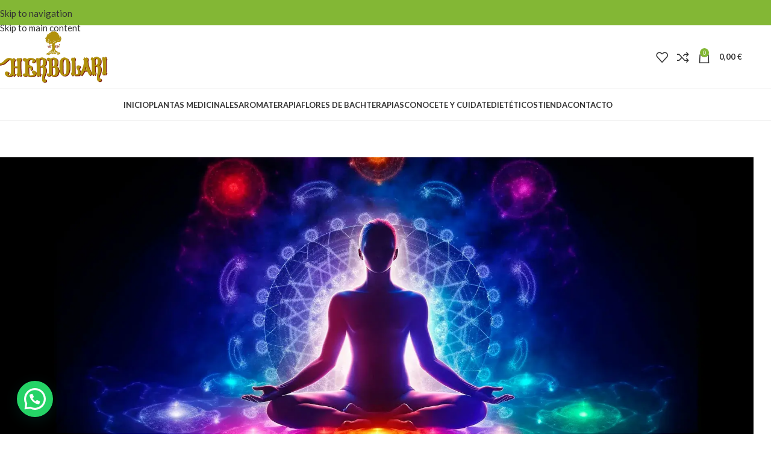

--- FILE ---
content_type: text/css
request_url: https://herbolaridelborn.com/wp-content/uploads/elementor/css/post-8280.css?ver=1767987502
body_size: 13105
content:
.elementor-8280 .elementor-element.elementor-element-1118249:not(.elementor-motion-effects-element-type-background), .elementor-8280 .elementor-element.elementor-element-1118249 > .elementor-motion-effects-container > .elementor-motion-effects-layer{background-color:#FFFFFF;background-position:center center;background-repeat:no-repeat;background-size:cover;}.elementor-8280 .elementor-element.elementor-element-1118249{transition:background 0.3s, border 0.3s, border-radius 0.3s, box-shadow 0.3s;padding:0px 30px 70px 30px;}.elementor-8280 .elementor-element.elementor-element-1118249 > .elementor-background-overlay{transition:background 0.3s, border-radius 0.3s, opacity 0.3s;}.elementor-8280 .elementor-element.elementor-element-1213195.elementor-column > .elementor-widget-wrap{justify-content:center;}.elementor-8280 .elementor-element.elementor-element-1213195 > .elementor-widget-wrap > .elementor-widget:not(.elementor-widget__width-auto):not(.elementor-widget__width-initial):not(:last-child):not(.elementor-absolute){margin-bottom:0px;}.elementor-8280 .elementor-element.elementor-element-e40d992{--display:flex;--min-height:581px;--flex-direction:row;--container-widget-width:initial;--container-widget-height:100%;--container-widget-flex-grow:1;--container-widget-align-self:stretch;--flex-wrap-mobile:wrap;--justify-content:space-evenly;--gap:0px 0px;--row-gap:0px;--column-gap:0px;--margin-top:-11px;--margin-bottom:0px;--margin-left:0px;--margin-right:0px;--padding-top:100px;--padding-bottom:80px;--padding-left:0px;--padding-right:0px;}.elementor-8280 .elementor-element.elementor-element-e40d992:not(.elementor-motion-effects-element-type-background), .elementor-8280 .elementor-element.elementor-element-e40d992 > .elementor-motion-effects-container > .elementor-motion-effects-layer{background-color:#FFFFFF;background-image:url("https://herbolaridelborn.com/wp-content/uploads/2024/04/banner-aromaterapia0.webp");background-position:center center;background-repeat:no-repeat;background-size:cover;}.elementor-8280 .elementor-element.elementor-element-76e0709{--display:flex;--flex-direction:column;--container-widget-width:100%;--container-widget-height:initial;--container-widget-flex-grow:0;--container-widget-align-self:initial;--flex-wrap-mobile:wrap;--justify-content:space-around;}.elementor-8280 .elementor-element.elementor-element-dedb129{--display:flex;--flex-direction:column;--container-widget-width:100%;--container-widget-height:initial;--container-widget-flex-grow:0;--container-widget-align-self:initial;--flex-wrap-mobile:wrap;--margin-top:0px;--margin-bottom:0px;--margin-left:45px;--margin-right:0px;}.elementor-8280 .elementor-element.elementor-element-38478fe{--display:flex;--flex-direction:row;--container-widget-width:initial;--container-widget-height:100%;--container-widget-flex-grow:1;--container-widget-align-self:stretch;--flex-wrap-mobile:wrap;--gap:0px 0px;--row-gap:0px;--column-gap:0px;--margin-top:35px;--margin-bottom:0px;--margin-left:0px;--margin-right:0px;--padding-top:0px;--padding-bottom:80px;--padding-left:0px;--padding-right:0px;}.elementor-8280 .elementor-element.elementor-element-38478fe:not(.elementor-motion-effects-element-type-background), .elementor-8280 .elementor-element.elementor-element-38478fe > .elementor-motion-effects-container > .elementor-motion-effects-layer{background-color:#FFFFFF;}.elementor-8280 .elementor-element.elementor-element-bd4d4bd{--display:flex;--flex-direction:column;--container-widget-width:100%;--container-widget-height:initial;--container-widget-flex-grow:0;--container-widget-align-self:initial;--flex-wrap-mobile:wrap;--justify-content:space-around;}.elementor-8280 .elementor-element.elementor-element-01e69f0.elementor-element{--align-self:center;}.elementor-8280 .elementor-element.elementor-element-01e69f0{text-align:left;}.elementor-8280 .elementor-element.elementor-element-01e69f0 .elementor-heading-title{font-family:"Beau Rivage", Sans-serif;font-size:50px;font-weight:300;color:#93664D;}.elementor-8280 .elementor-element.elementor-element-ed5201b{--display:flex;--flex-direction:column;--container-widget-width:100%;--container-widget-height:initial;--container-widget-flex-grow:0;--container-widget-align-self:initial;--flex-wrap-mobile:wrap;--margin-top:0px;--margin-bottom:0px;--margin-left:45px;--margin-right:0px;}.elementor-8280 .elementor-element.elementor-element-77d5c41{width:var( --container-widget-width, 100.705% );max-width:100.705%;--container-widget-width:100.705%;--container-widget-flex-grow:0;text-align:justify;font-family:"Roboto", Sans-serif;font-size:14px;font-weight:400;line-height:30px;color:#000000;}.elementor-8280 .elementor-element.elementor-element-77d5c41 > .elementor-widget-container{margin:30px 0px 0px 0px;}.elementor-8280 .elementor-element.elementor-element-77d5c41.elementor-element{--flex-grow:0;--flex-shrink:0;}.elementor-8280 .elementor-element.elementor-element-c6d284d > .elementor-container > .elementor-column > .elementor-widget-wrap{align-content:center;align-items:center;}.elementor-8280 .elementor-element.elementor-element-c6d284d:not(.elementor-motion-effects-element-type-background), .elementor-8280 .elementor-element.elementor-element-c6d284d > .elementor-motion-effects-container > .elementor-motion-effects-layer{background-image:url("https://herbolaridelborn.com/wp-content/uploads/2024/04/banner-aromaterapia1.jpg");background-position:center center;background-repeat:no-repeat;background-size:cover;}.elementor-8280 .elementor-element.elementor-element-c6d284d > .elementor-container{min-height:420px;}.elementor-8280 .elementor-element.elementor-element-c6d284d{transition:background 0.3s, border 0.3s, border-radius 0.3s, box-shadow 0.3s;margin:0px 0px 70px 0px;padding:23px 0px 19px 0px;}.elementor-8280 .elementor-element.elementor-element-c6d284d > .elementor-background-overlay{transition:background 0.3s, border-radius 0.3s, opacity 0.3s;}.elementor-8280 .elementor-element.elementor-element-edb3b9e:not(.elementor-motion-effects-element-type-background) > .elementor-widget-wrap, .elementor-8280 .elementor-element.elementor-element-edb3b9e > .elementor-widget-wrap > .elementor-motion-effects-container > .elementor-motion-effects-layer{background-color:#00000078;}.elementor-8280 .elementor-element.elementor-element-edb3b9e.elementor-column > .elementor-widget-wrap{justify-content:center;}.elementor-8280 .elementor-element.elementor-element-edb3b9e > .elementor-element-populated{transition:background 0.3s, border 0.3s, border-radius 0.3s, box-shadow 0.3s;padding:30px 30px 30px 30px;}.elementor-8280 .elementor-element.elementor-element-edb3b9e > .elementor-element-populated > .elementor-background-overlay{transition:background 0.3s, border-radius 0.3s, opacity 0.3s;}.elementor-8280 .elementor-element.elementor-element-b2bed53{width:var( --container-widget-width, 74.49% );max-width:74.49%;--container-widget-width:74.49%;--container-widget-flex-grow:0;align-self:center;text-align:center;}.elementor-8280 .elementor-element.elementor-element-b2bed53 > .elementor-widget-container{margin:0px 0px 30px 0px;}.elementor-8280 .elementor-element.elementor-element-b2bed53.elementor-element{--flex-grow:0;--flex-shrink:0;}.elementor-8280 .elementor-element.elementor-element-b2bed53 .elementor-heading-title{font-size:32px;font-weight:700;color:#FFFFFF;}.elementor-8280 .elementor-element.elementor-element-f906258{--display:flex;--flex-direction:row;--container-widget-width:initial;--container-widget-height:100%;--container-widget-flex-grow:1;--container-widget-align-self:stretch;--flex-wrap-mobile:wrap;--gap:0px 0px;--row-gap:0px;--column-gap:0px;--margin-top:35px;--margin-bottom:0px;--margin-left:0px;--margin-right:0px;--padding-top:0px;--padding-bottom:80px;--padding-left:0px;--padding-right:0px;}.elementor-8280 .elementor-element.elementor-element-f906258:not(.elementor-motion-effects-element-type-background), .elementor-8280 .elementor-element.elementor-element-f906258 > .elementor-motion-effects-container > .elementor-motion-effects-layer{background-color:#FFFFFF;}.elementor-8280 .elementor-element.elementor-element-5f0883f{--display:flex;--flex-direction:column;--container-widget-width:100%;--container-widget-height:initial;--container-widget-flex-grow:0;--container-widget-align-self:initial;--flex-wrap-mobile:wrap;--justify-content:space-around;}.elementor-8280 .elementor-element.elementor-element-f14dd0a.elementor-element{--align-self:center;}.elementor-8280 .elementor-element.elementor-element-f14dd0a{text-align:left;}.elementor-8280 .elementor-element.elementor-element-f14dd0a .elementor-heading-title{font-family:"Beau Rivage", Sans-serif;font-size:50px;font-weight:300;color:#93664D;}.elementor-8280 .elementor-element.elementor-element-371ec64.elementor-element{--order:99999 /* order end hack */;}.elementor-8280 .elementor-element.elementor-element-997721d{--display:flex;--flex-direction:column;--container-widget-width:100%;--container-widget-height:initial;--container-widget-flex-grow:0;--container-widget-align-self:initial;--flex-wrap-mobile:wrap;--margin-top:0px;--margin-bottom:0px;--margin-left:45px;--margin-right:0px;}.elementor-8280 .elementor-element.elementor-element-1ea1f00{width:var( --container-widget-width, 100.705% );max-width:100.705%;--container-widget-width:100.705%;--container-widget-flex-grow:0;text-align:justify;font-family:"Roboto", Sans-serif;font-size:14px;font-weight:400;line-height:30px;color:#000000;}.elementor-8280 .elementor-element.elementor-element-1ea1f00 > .elementor-widget-container{margin:30px 0px 0px 0px;}.elementor-8280 .elementor-element.elementor-element-1ea1f00.elementor-element{--flex-grow:0;--flex-shrink:0;}@media(min-width:769px){.elementor-8280 .elementor-element.elementor-element-e40d992{--content-width:1597px;}.elementor-8280 .elementor-element.elementor-element-76e0709{--width:86%;}.elementor-8280 .elementor-element.elementor-element-dedb129{--width:100%;}.elementor-8280 .elementor-element.elementor-element-38478fe{--content-width:1273px;}.elementor-8280 .elementor-element.elementor-element-bd4d4bd{--width:50%;}.elementor-8280 .elementor-element.elementor-element-ed5201b{--width:100%;}.elementor-8280 .elementor-element.elementor-element-edb3b9e{width:100%;}.elementor-8280 .elementor-element.elementor-element-f906258{--content-width:1273px;}.elementor-8280 .elementor-element.elementor-element-5f0883f{--width:50%;}.elementor-8280 .elementor-element.elementor-element-997721d{--width:100%;}}@media(max-width:1024px){.elementor-8280 .elementor-element.elementor-element-1118249:not(.elementor-motion-effects-element-type-background), .elementor-8280 .elementor-element.elementor-element-1118249 > .elementor-motion-effects-container > .elementor-motion-effects-layer{background-position:center center;}.elementor-8280 .elementor-element.elementor-element-01e69f0 .elementor-heading-title{font-size:40px;}.elementor-8280 .elementor-element.elementor-element-c6d284d > .elementor-container{min-height:300px;}.elementor-8280 .elementor-element.elementor-element-b2bed53{width:100%;max-width:100%;}.elementor-8280 .elementor-element.elementor-element-f14dd0a .elementor-heading-title{font-size:40px;}}@media(max-width:768px){.elementor-8280 .elementor-element.elementor-element-1118249:not(.elementor-motion-effects-element-type-background), .elementor-8280 .elementor-element.elementor-element-1118249 > .elementor-motion-effects-container > .elementor-motion-effects-layer{background-position:center center;}.elementor-8280 .elementor-element.elementor-element-1118249{padding:0px 15px 0px 15px;}.elementor-8280 .elementor-element.elementor-element-01e69f0 .elementor-heading-title{font-size:40px;}.elementor-8280 .elementor-element.elementor-element-ed5201b{--margin-top:0px;--margin-bottom:0px;--margin-left:0px;--margin-right:0px;}.elementor-8280 .elementor-element.elementor-element-77d5c41 > .elementor-widget-container{margin:0px 0px 0px 0px;padding:0px 0px 0px 0px;}.elementor-8280 .elementor-element.elementor-element-77d5c41{font-size:17px;}.elementor-8280 .elementor-element.elementor-element-c6d284d > .elementor-container{min-height:350px;}.elementor-8280 .elementor-element.elementor-element-c6d284d{padding:0px 15px 0px 15px;}.elementor-8280 .elementor-element.elementor-element-edb3b9e > .elementor-element-populated{padding:0px 0px 0px 0px;}.elementor-8280 .elementor-element.elementor-element-b2bed53{width:var( --container-widget-width, 100% );max-width:100%;--container-widget-width:100%;--container-widget-flex-grow:0;}.elementor-8280 .elementor-element.elementor-element-b2bed53 .elementor-heading-title{font-size:28px;}.elementor-8280 .elementor-element.elementor-element-f14dd0a .elementor-heading-title{font-size:40px;}.elementor-8280 .elementor-element.elementor-element-997721d{--margin-top:0px;--margin-bottom:0px;--margin-left:0px;--margin-right:0px;}.elementor-8280 .elementor-element.elementor-element-1ea1f00 > .elementor-widget-container{margin:0px 0px 0px 0px;padding:0px 0px 0px 0px;}.elementor-8280 .elementor-element.elementor-element-1ea1f00{font-size:17px;}}

--- FILE ---
content_type: text/css
request_url: https://herbolaridelborn.com/wp-content/uploads/elementor/css/post-818.css?ver=1767897550
body_size: 9643
content:
.elementor-818 .elementor-element.elementor-element-2d8cc44c:not(.elementor-motion-effects-element-type-background), .elementor-818 .elementor-element.elementor-element-2d8cc44c > .elementor-motion-effects-container > .elementor-motion-effects-layer{background-color:#F4F4F4;}.elementor-818 .elementor-element.elementor-element-2d8cc44c{overflow:hidden;transition:background 0.3s, border 0.3s, border-radius 0.3s, box-shadow 0.3s;margin:0px 0px 0px 0px;padding:25px 0px 0px 0px;}.elementor-818 .elementor-element.elementor-element-2d8cc44c, .elementor-818 .elementor-element.elementor-element-2d8cc44c > .elementor-background-overlay{border-radius:5px 5px 5px 5px;}.elementor-818 .elementor-element.elementor-element-2d8cc44c > .elementor-background-overlay{transition:background 0.3s, border-radius 0.3s, opacity 0.3s;}.elementor-818 .elementor-element.elementor-element-2ecf4918 > .elementor-element-populated{transition:background 0.3s, border 0.3s, border-radius 0.3s, box-shadow 0.3s;}.elementor-818 .elementor-element.elementor-element-2ecf4918 > .elementor-element-populated > .elementor-background-overlay{transition:background 0.3s, border-radius 0.3s, opacity 0.3s;}.elementor-818 .elementor-element.elementor-element-23130ecf > .elementor-widget-container{margin:0px 0px 20px 0px;}.elementor-818 .elementor-element.elementor-element-23130ecf.elementor-element{--flex-grow:1;--flex-shrink:0;}.elementor-818 .elementor-element.elementor-element-23130ecf img{width:187px;}.elementor-818 .elementor-element.elementor-element-35af4b03 > .elementor-widget-container{margin:-36px 0px 0px 0px;}.elementor-818 .elementor-element.elementor-element-35af4b03{text-align:center;font-size:16px;color:#000000;}.elementor-818 .elementor-element.elementor-element-657876b9 > .elementor-container{max-width:1063px;}.elementor-818 .elementor-element.elementor-element-657876b9{border-style:solid;border-width:0px 0px 1px 0px;border-color:#E5E5E5;padding:40px 30px 40px 30px;}.elementor-818 .elementor-element.elementor-element-4c0e0837 > .elementor-element-populated{margin:0px 60px 0px 0px;--e-column-margin-right:60px;--e-column-margin-left:0px;}.elementor-818 .elementor-element.elementor-element-6d95ea13 .elementor-icon-box-title{margin-block-end:8px;}.elementor-818 .elementor-element.elementor-element-6d95ea13 .elementor-icon-box-title, .elementor-818 .elementor-element.elementor-element-6d95ea13 .elementor-icon-box-title a{font-size:16px;font-weight:600;text-transform:none;}.elementor-818 .elementor-element.elementor-element-6d95ea13 .elementor-icon-box-description{font-size:14px;line-height:1.5em;color:#000000;}.elementor-818 .elementor-element.elementor-element-4b44a57c > .elementor-element-populated{margin:0px 30px 0px 30px;--e-column-margin-right:30px;--e-column-margin-left:30px;}.elementor-818 .elementor-element.elementor-element-4ae5f96 .elementor-icon-box-title{margin-block-end:7px;color:#229630;}.elementor-818 .elementor-element.elementor-element-4ae5f96 .elementor-icon-box-title, .elementor-818 .elementor-element.elementor-element-4ae5f96 .elementor-icon-box-title a{font-size:16px;font-weight:600;}.elementor-818 .elementor-element.elementor-element-4ae5f96 .elementor-icon-box-description{font-size:14px;line-height:1.5em;color:#000000;}.elementor-818 .elementor-element.elementor-element-4d7bc603 > .elementor-element-populated{padding:0px 0px 0px 0px;}.elementor-818 .elementor-element.elementor-element-2adfddb7{text-align:center;}.elementor-818 .elementor-element.elementor-element-2adfddb7 .elementor-heading-title{font-size:18px;font-weight:500;}.elementor-818 .elementor-element.elementor-element-4c1c6ff{--grid-template-columns:repeat(0, auto);--icon-size:29px;--grid-column-gap:17px;--grid-row-gap:0px;}.elementor-818 .elementor-element.elementor-element-4c1c6ff .elementor-widget-container{text-align:center;}.elementor-818 .elementor-element.elementor-element-4c1c6ff > .elementor-widget-container{margin:0px 0px 0px 0px;}.elementor-818 .elementor-element.elementor-element-4c1c6ff .elementor-social-icon{background-color:#407720;--icon-padding:0em;}.elementor-818 .elementor-element.elementor-element-4c1c6ff .elementor-social-icon i{color:#FFFFFF;}.elementor-818 .elementor-element.elementor-element-4c1c6ff .elementor-social-icon svg{fill:#FFFFFF;}.elementor-818 .elementor-element.elementor-element-4c1c6ff .elementor-social-icon:hover{background-color:#0E5DA0;}.elementor-818 .elementor-element.elementor-element-de22afb > .elementor-element-populated{padding:0px 0px 0px 0px;}.elementor-818 .elementor-element.elementor-element-41d53e6{color:#000000;}.elementor-818 .elementor-element.elementor-element-41d53e6 a{color:#000000;}.elementor-818 .elementor-element.elementor-element-41d53e6 a:hover, .elementor-818 .elementor-element.elementor-element-41d53e6 a:focus{color:#407720;}.elementor-818 .elementor-element.elementor-element-2f147d57:not(.elementor-motion-effects-element-type-background), .elementor-818 .elementor-element.elementor-element-2f147d57 > .elementor-motion-effects-container > .elementor-motion-effects-layer{background-color:#FFFFFF;}.elementor-818 .elementor-element.elementor-element-2f147d57{transition:background 0.3s, border 0.3s, border-radius 0.3s, box-shadow 0.3s;padding:30px 15px 30px 15px;}.elementor-818 .elementor-element.elementor-element-2f147d57 > .elementor-background-overlay{transition:background 0.3s, border-radius 0.3s, opacity 0.3s;}.elementor-818 .elementor-element.elementor-element-41355ac7{text-align:center;}@media(max-width:1024px) and (min-width:769px){.elementor-818 .elementor-element.elementor-element-4c0e0837{width:50%;}.elementor-818 .elementor-element.elementor-element-4b44a57c{width:50%;}.elementor-818 .elementor-element.elementor-element-4d7bc603{width:33%;}.elementor-818 .elementor-element.elementor-element-de22afb{width:33%;}.elementor-818 .elementor-element.elementor-element-2e6fcd84{width:100%;}}@media(max-width:1024px){.elementor-818 .elementor-element.elementor-element-23130ecf{text-align:left;}.elementor-818 .elementor-element.elementor-element-35af4b03{width:var( --container-widget-width, 310px );max-width:310px;--container-widget-width:310px;--container-widget-flex-grow:0;text-align:left;}.elementor-818 .elementor-element.elementor-element-4c0e0837 > .elementor-element-populated{margin:0px 30px 60px 0px;--e-column-margin-right:30px;--e-column-margin-left:0px;}.elementor-818 .elementor-element.elementor-element-4b44a57c > .elementor-element-populated{margin:0px 0px 60px 0px;--e-column-margin-right:0px;--e-column-margin-left:0px;}.elementor-818 .elementor-element.elementor-element-4d7bc603 > .elementor-element-populated{padding:0px 0px 0px 0px;}.elementor-818 .elementor-element.elementor-element-de22afb > .elementor-element-populated{padding:0px 0px 0px 0px;}.elementor-818 .elementor-element.elementor-element-2e6fcd84.elementor-column > .elementor-widget-wrap{justify-content:center;}.elementor-818 .elementor-element.elementor-element-2e6fcd84 > .elementor-element-populated{margin:0px 0px 30px 0px;--e-column-margin-right:0px;--e-column-margin-left:0px;}.elementor-818 .elementor-element.elementor-element-41355ac7{text-align:center;}}@media(max-width:768px){.elementor-818 .elementor-element.elementor-element-2d8cc44c{margin:0px 0px 0px 0px;padding:19px 0px 0px 0px;}.elementor-818 .elementor-element.elementor-element-2ecf4918 > .elementor-element-populated{margin:0px 25px 0px 25px;--e-column-margin-right:25px;--e-column-margin-left:25px;}.elementor-818 .elementor-element.elementor-element-23130ecf{text-align:center;}.elementor-818 .elementor-element.elementor-element-35af4b03{width:100%;max-width:100%;text-align:center;}.elementor-818 .elementor-element.elementor-element-35af4b03.elementor-element{--flex-grow:0;--flex-shrink:1;}.elementor-818 .elementor-element.elementor-element-657876b9{padding:30px 0px 30px 0px;}.elementor-818 .elementor-element.elementor-element-4c0e0837 > .elementor-element-populated{margin:0px 0px 40px 0px;--e-column-margin-right:0px;--e-column-margin-left:0px;}.elementor-818 .elementor-element.elementor-element-6d95ea13 > .elementor-widget-container{margin:0px 25px 0px 25px;padding:0px 0px 0px 0px;}.elementor-818 .elementor-element.elementor-element-6d95ea13.elementor-element{--flex-grow:1;--flex-shrink:0;}.elementor-818 .elementor-element.elementor-element-4b44a57c > .elementor-element-populated{margin:0px 0px 40px 0px;--e-column-margin-right:0px;--e-column-margin-left:0px;padding:0px 0px 0px 0px;}.elementor-818 .elementor-element.elementor-element-4ae5f96 > .elementor-widget-container{margin:0px 25px 0px 25px;}.elementor-818 .elementor-element.elementor-element-4d7bc603.elementor-column > .elementor-widget-wrap{justify-content:center;}.elementor-818 .elementor-element.elementor-element-4d7bc603 > .elementor-element-populated{margin:0px 25px 0px 25px;--e-column-margin-right:25px;--e-column-margin-left:25px;padding:0px 0px 20px 0px;}.elementor-818 .elementor-element.elementor-element-2adfddb7{text-align:center;}.elementor-818 .elementor-element.elementor-element-de22afb.elementor-column > .elementor-widget-wrap{justify-content:center;}.elementor-818 .elementor-element.elementor-element-de22afb > .elementor-element-populated{margin:0px 25px 0px 25px;--e-column-margin-right:25px;--e-column-margin-left:25px;padding:0px 0px 20px 0px;}.elementor-818 .elementor-element.elementor-element-2e6fcd84 > .elementor-element-populated{margin:0px 0px 0px 0px;--e-column-margin-right:0px;--e-column-margin-left:0px;padding:0px 0px 0px 0px;}.elementor-818 .elementor-element.elementor-element-41355ac7 > .elementor-widget-container{margin:0px 0px 0px 0px;}}